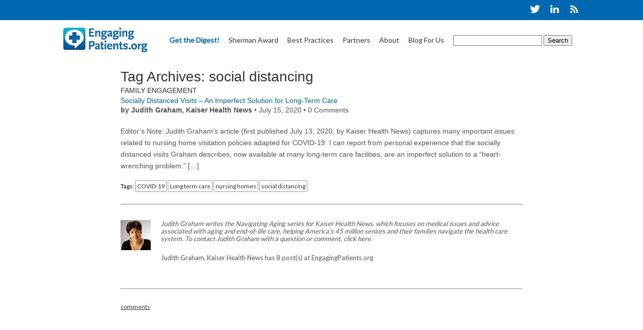

--- FILE ---
content_type: text/html; charset=UTF-8
request_url: http://www.engagingpatients.org/tag/social-distancing/
body_size: 19564
content:
<!DOCTYPE html>
<html lang="en-US" prefix="og: http://ogp.me/ns#">

<head>
    <meta charset="UTF-8" />
    <meta name="viewport" content="width=device-width" />
<title>EngagingPatients.org</title>
    <link href="https://fonts.googleapis.com/css?family=Lato" rel="stylesheet">
    <link rel="stylesheet" type="text/css" href="http://www.engagingpatients.org/wp-content/themes/epr/style.css" />
    <title>social distancing Archives - Welcome to EngagingPatients.org!</title>

<!-- This site is optimized with the Yoast SEO plugin v5.4.2 - https://yoast.com/wordpress/plugins/seo/ -->
<link rel="canonical" href="http://www.engagingpatients.org/tag/social-distancing/" />
<meta property="og:locale" content="en_US" />
<meta property="og:type" content="object" />
<meta property="og:title" content="social distancing Archives - Welcome to EngagingPatients.org!" />
<meta property="og:url" content="http://www.engagingpatients.org/tag/social-distancing/" />
<meta property="og:site_name" content="Welcome to EngagingPatients.org!" />
<script type='application/ld+json'>{"@context":"http:\/\/schema.org","@type":"WebSite","@id":"#website","url":"http:\/\/www.engagingpatients.org\/","name":"Welcome to EngagingPatients.org!","potentialAction":{"@type":"SearchAction","target":"http:\/\/www.engagingpatients.org\/?s={search_term_string}","query-input":"required name=search_term_string"}}</script>
<!-- / Yoast SEO plugin. -->

<link rel='dns-prefetch' href='//s.w.org' />
<link rel="alternate" type="application/rss+xml" title="Welcome to EngagingPatients.org! &raquo; Feed" href="http://www.engagingpatients.org/feed/" />
<link rel="alternate" type="application/rss+xml" title="Welcome to EngagingPatients.org! &raquo; Comments Feed" href="http://www.engagingpatients.org/comments/feed/" />
<link rel="alternate" type="application/rss+xml" title="Welcome to EngagingPatients.org! &raquo; social distancing Tag Feed" href="http://www.engagingpatients.org/tag/social-distancing/feed/" />
		<script type="text/javascript">
			window._wpemojiSettings = {"baseUrl":"https:\/\/s.w.org\/images\/core\/emoji\/2.3\/72x72\/","ext":".png","svgUrl":"https:\/\/s.w.org\/images\/core\/emoji\/2.3\/svg\/","svgExt":".svg","source":{"concatemoji":"http:\/\/www.engagingpatients.org\/wp-includes\/js\/wp-emoji-release.min.js?ver=cda36d4efce8ec2c8d44a7a1463f7c9b"}};
			!function(t,a,e){var r,i,n,o=a.createElement("canvas"),l=o.getContext&&o.getContext("2d");function c(t){var e=a.createElement("script");e.src=t,e.defer=e.type="text/javascript",a.getElementsByTagName("head")[0].appendChild(e)}for(n=Array("flag","emoji4"),e.supports={everything:!0,everythingExceptFlag:!0},i=0;i<n.length;i++)e.supports[n[i]]=function(t){var e,a=String.fromCharCode;if(!l||!l.fillText)return!1;switch(l.clearRect(0,0,o.width,o.height),l.textBaseline="top",l.font="600 32px Arial",t){case"flag":return(l.fillText(a(55356,56826,55356,56819),0,0),e=o.toDataURL(),l.clearRect(0,0,o.width,o.height),l.fillText(a(55356,56826,8203,55356,56819),0,0),e===o.toDataURL())?!1:(l.clearRect(0,0,o.width,o.height),l.fillText(a(55356,57332,56128,56423,56128,56418,56128,56421,56128,56430,56128,56423,56128,56447),0,0),e=o.toDataURL(),l.clearRect(0,0,o.width,o.height),l.fillText(a(55356,57332,8203,56128,56423,8203,56128,56418,8203,56128,56421,8203,56128,56430,8203,56128,56423,8203,56128,56447),0,0),e!==o.toDataURL());case"emoji4":return l.fillText(a(55358,56794,8205,9794,65039),0,0),e=o.toDataURL(),l.clearRect(0,0,o.width,o.height),l.fillText(a(55358,56794,8203,9794,65039),0,0),e!==o.toDataURL()}return!1}(n[i]),e.supports.everything=e.supports.everything&&e.supports[n[i]],"flag"!==n[i]&&(e.supports.everythingExceptFlag=e.supports.everythingExceptFlag&&e.supports[n[i]]);e.supports.everythingExceptFlag=e.supports.everythingExceptFlag&&!e.supports.flag,e.DOMReady=!1,e.readyCallback=function(){e.DOMReady=!0},e.supports.everything||(r=function(){e.readyCallback()},a.addEventListener?(a.addEventListener("DOMContentLoaded",r,!1),t.addEventListener("load",r,!1)):(t.attachEvent("onload",r),a.attachEvent("onreadystatechange",function(){"complete"===a.readyState&&e.readyCallback()})),(r=e.source||{}).concatemoji?c(r.concatemoji):r.wpemoji&&r.twemoji&&(c(r.twemoji),c(r.wpemoji)))}(window,document,window._wpemojiSettings);
		</script>
		<style type="text/css">
img.wp-smiley,
img.emoji {
	display: inline !important;
	border: none !important;
	box-shadow: none !important;
	height: 1em !important;
	width: 1em !important;
	margin: 0 .07em !important;
	vertical-align: -0.1em !important;
	background: none !important;
	padding: 0 !important;
}
</style>
<link rel='stylesheet' id='contact-form-7-css'  href='http://www.engagingpatients.org/wp-content/plugins/contact-form-7/includes/css/styles.css?ver=4.9' type='text/css' media='all' />
<link rel='stylesheet' id='post_grid_style-css'  href='http://www.engagingpatients.org/wp-content/plugins/post-grid/assets/frontend/css/style-new.css?ver=cda36d4efce8ec2c8d44a7a1463f7c9b' type='text/css' media='all' />
<link rel='stylesheet' id='owl.carousel-css'  href='http://www.engagingpatients.org/wp-content/plugins/post-grid/assets/frontend/css/owl.carousel.css?ver=cda36d4efce8ec2c8d44a7a1463f7c9b' type='text/css' media='all' />
<link rel='stylesheet' id='font-awesome-css'  href='http://www.engagingpatients.org/wp-content/plugins/post-grid/assets/frontend/css/font-awesome.min.css?ver=cda36d4efce8ec2c8d44a7a1463f7c9b' type='text/css' media='all' />
<link rel='stylesheet' id='style-woocommerce-css'  href='http://www.engagingpatients.org/wp-content/plugins/post-grid/assets/frontend/css/style-woocommerce.css?ver=cda36d4efce8ec2c8d44a7a1463f7c9b' type='text/css' media='all' />
<link rel='stylesheet' id='style.skins-css'  href='http://www.engagingpatients.org/wp-content/plugins/post-grid/assets/global/css/style.skins.css?ver=cda36d4efce8ec2c8d44a7a1463f7c9b' type='text/css' media='all' />
<link rel='stylesheet' id='style.layout-css'  href='http://www.engagingpatients.org/wp-content/plugins/post-grid/assets/global/css/style.layout.css?ver=cda36d4efce8ec2c8d44a7a1463f7c9b' type='text/css' media='all' />
<link rel='stylesheet' id='rotatingtweets-css'  href='http://www.engagingpatients.org/wp-content/plugins/rotatingtweets/css/style.css?ver=cda36d4efce8ec2c8d44a7a1463f7c9b' type='text/css' media='all' />
<link rel='stylesheet' id='wmpci-public-style-css'  href='http://www.engagingpatients.org/wp-content/plugins/wp-modal-popup-with-cookie-integration/assets/css/wmpci-public.css?ver=1.1' type='text/css' media='all' />
<link rel='stylesheet' id='wp-social-sharing-css'  href='http://www.engagingpatients.org/wp-content/plugins/wp-social-sharing/static/socialshare.css?ver=1.5' type='text/css' media='all' />
<link rel='stylesheet' id='jquery.lightbox.min.css-css'  href='http://www.engagingpatients.org/wp-content/plugins/wp-jquery-lightbox/styles/lightbox.min.css?ver=1.4.6' type='text/css' media='all' />
<!--n2css--><script type='text/javascript' src='http://www.engagingpatients.org/wp-includes/js/jquery/jquery.js?ver=1.12.4'></script>
<script type='text/javascript' src='http://www.engagingpatients.org/wp-includes/js/jquery/jquery-migrate.min.js?ver=1.4.1'></script>
<script type='text/javascript'>
/* <![CDATA[ */
var post_grid_ajax = {"post_grid_ajaxurl":"http:\/\/www.engagingpatients.org\/wp-admin\/admin-ajax.php"};
/* ]]> */
</script>
<script type='text/javascript' src='http://www.engagingpatients.org/wp-content/plugins/post-grid/assets/frontend/js/scripts.js?ver=cda36d4efce8ec2c8d44a7a1463f7c9b'></script>
<script type='text/javascript' src='http://www.engagingpatients.org/wp-content/plugins/post-grid/assets/frontend/js/masonry.pkgd.min.js?ver=cda36d4efce8ec2c8d44a7a1463f7c9b'></script>
<script type='text/javascript' src='http://www.engagingpatients.org/wp-content/plugins/post-grid/assets/frontend/js/owl.carousel.min.js?ver=cda36d4efce8ec2c8d44a7a1463f7c9b'></script>
<script type='text/javascript' src='http://www.engagingpatients.org/wp-content/plugins/post-grid/assets/frontend/js/imagesloaded.pkgd.js?ver=cda36d4efce8ec2c8d44a7a1463f7c9b'></script>
<link rel='https://api.w.org/' href='http://www.engagingpatients.org/wp-json/' />
<link rel="EditURI" type="application/rsd+xml" title="RSD" href="http://www.engagingpatients.org/xmlrpc.php?rsd" />
<link rel="wlwmanifest" type="application/wlwmanifest+xml" href="http://www.engagingpatients.org/wp-includes/wlwmanifest.xml" /> 

<script type="text/javascript">
(function(url){
	if(/(?:Chrome\/26\.0\.1410\.63 Safari\/537\.31|WordfenceTestMonBot)/.test(navigator.userAgent)){ return; }
	var addEvent = function(evt, handler) {
		if (window.addEventListener) {
			document.addEventListener(evt, handler, false);
		} else if (window.attachEvent) {
			document.attachEvent('on' + evt, handler);
		}
	};
	var removeEvent = function(evt, handler) {
		if (window.removeEventListener) {
			document.removeEventListener(evt, handler, false);
		} else if (window.detachEvent) {
			document.detachEvent('on' + evt, handler);
		}
	};
	var evts = 'contextmenu dblclick drag dragend dragenter dragleave dragover dragstart drop keydown keypress keyup mousedown mousemove mouseout mouseover mouseup mousewheel scroll'.split(' ');
	var logHuman = function() {
		if (window.wfLogHumanRan) { return; }
		window.wfLogHumanRan = true;
		var wfscr = document.createElement('script');
		wfscr.type = 'text/javascript';
		wfscr.async = true;
		wfscr.src = url + '&r=' + Math.random();
		(document.getElementsByTagName('head')[0]||document.getElementsByTagName('body')[0]).appendChild(wfscr);
		for (var i = 0; i < evts.length; i++) {
			removeEvent(evts[i], logHuman);
		}
	};
	for (var i = 0; i < evts.length; i++) {
		addEvent(evts[i], logHuman);
	}
})('//www.engagingpatients.org/?wordfence_lh=1&hid=2CDE5797A2119EF5F192B2ED809D8366');
</script>	
<style type="text/css" media="screen">
	#slider {
		position: relative;
		width: 940px;
		height: 198px;
		margin: 0; padding: 0;
		overflow: hidden;
	}
</style>
	
 <!-- Google Tag Manager -->
<script>(function(w,d,s,l,i){w[l]=w[l]||[];w[l].push({'gtm.start':
new Date().getTime(),event:'gtm.js'});var f=d.getElementsByTagName(s)[0],
j=d.createElement(s),dl=l!='dataLayer'?'&l='+l:'';j.async=true;j.src=
'https://www.googletagmanager.com/gtm.js?id='+i+dl;f.parentNode.insertBefore(j,f);
})(window,document,'script','dataLayer','GTM-MJLRWM2');</script>
<!-- End Google Tag Manager -->
       <script>
function onBodyLoad() {
  $("a").bind('taphold', function(event) {
  event.preventDefault();
 });
}
            (function (i, s, o, g, r, a, m) {
                i['GoogleAnalyticsObject'] = r;
                i[r] = i[r] || function () {
                    (i[r].q = i[r].q || []).push(arguments)
                }, i[r].l = 1 * new Date();
                a = s.createElement(o),
                    m = s.getElementsByTagName(o)[0];
                a.async = 1;
                a.src = g;
                m.parentNode.insertBefore(a, m)
            })(window, document, 'script', '//www.google-analytics.com/analytics.js', 'ga');

            ga('create', 'UA-2307182-34', 'engagingpatients.org');
            ga('send', 'pageview');
        </script>
        <script type="text/javascript">
            function recordOutboundLink(link, category, action) {
                try {
                    var pageTracker = _gat._getTracker("UA-2307182-34");
                    pageTracker._trackEvent(category, action);
                    setTimeout('document.location = "' + link.href + '"', 100)
                } catch (err) {}
            }
        </script>
<script>

(function(a, b, c, d, e, m) {

        a['OktopostTrackerObject'] = d;

        a[d] = a[d] || function() {

               (a[d].q = a[d].q || []).push(arguments);

        };

        e = b.createElement('script');

        m = b.getElementsByTagName('script')[0];

        e.async = 1;

        e.src = ('https:' === document.location.protocol ? 'https://' : 'http://') + c;

        m.parentNode.insertBefore(e, m);

})(window, document, 'static.oktopost.com/oktrk.js', '_oktrk');

 

_oktrk('create', '001b88q84t665lr');

</script>
</head>

<body class="archive tag tag-social-distancing tag-1064">
<!-- Google Tag Manager (noscript) -->
<noscript><iframe src="https://www.googletagmanager.com/ns.html?id=GTM-MJLRWM2"
height="0" width="0" style="display:none;visibility:hidden"></iframe></noscript>
<!-- End Google Tag Manager (noscript) -->	
<script type="text/javascript"> _linkedin_data_partner_id = "213745"; </script><script type="text/javascript"> (function(){var s = document.getElementsByTagName("script")[0]; var b = document.createElement("script"); b.type = "text/javascript";b.async = true; b.src = "https://snap.licdn.com/li.lms-analytics/insight.min.js"; s.parentNode.insertBefore(b, s);})(); </script> <noscript> <img height="1" width="1" style="display:none;" alt="" src="https://dc.ads.linkedin.com/collect/?pid=213745&fmt=gif" /> </noscript>
    <div id="wrapper" class="hfeed">
        <header id="header" role="banner">
            <div style="background-color:#0068b1;height:40px;">
                <div id="genNav">
                    <ul>
                        <li>
                            <a href="https://twitter.com/engagingpatient" target="_blank"><img src="http://engagingpatients.org/wp-content/uploads/mainImages/navIcon-twitter.png" /></a>
                        </li>
                        <li>
                            <a href="https://www.linkedin.com/company/engagingpatients-org" target="_blank"><img src="http://engagingpatients.org/wp-content/uploads/mainImages/navIcon-linkedIn.png" /></a>
                        </li>
                        <li>
                            <a href="http://engagingpatients.org/feed/" target="_blank"><img src="http://engagingpatients.org/wp-content/uploads/mainImages/navIcon-rss.png" /></a>
                        </li>
                    </ul>
                </div>
            </div>
            <section id="branding" style="max-width:1056px;margin-left:auto; margin-right:auto;">
                <div id="site-title">
                                            <a href="http://www.engagingpatients.org/" title="Welcome to EngagingPatients.org!" rel="home"><img src="http://engagingpatients.org/wp-content/uploads/mainImages/20160831-epheaderLogo.jpg" />
                                                    </a>
                                        </div>
                <div id="site-description">
                                            <ul>
                            <li><a href="get-the-digest" style="color:#0068b1;font-weight:bold;" class="getTheDigest">Get the Digest!</a></li>
                            <li><a href="award/">Sherman Award</a></li>
                            <li><a href="john-q-sherman-archive/">Best Practices</a></li>
                            <li><a href="our-partners">Partners</a></li>
                            <li><a href="about-engagingpatients-org">About</a></li>
                            <li><a href="blog-for-us">Blog For Us</a></li>
                            <li>
                                <form role="search" method="get" id="searchform" class="searchform" action="http://www.engagingpatients.org/">
				<div>
					<label class="screen-reader-text" for="s">Search for:</label>
					<input type="text" value="" name="s" id="s" />
					<input type="submit" id="searchsubmit" value="Search" />
				</div>
			</form>                            </li>
                        </ul>
                </div>
            </section>
            <nav id="menu" role="navigation" class="clear">
                            </nav>
        </header>
        <div id="container"><section id="content" role="main">
<div style="max-width:1000px;margin:auto;padding:25px;">
            <div class="postArticle">
<header class="header">
<h1 class="entry-title">Tag Archives: social distancing</h1>
</header>
<article id="post-6755" class="post-6755 post type-post status-publish format-standard has-post-thumbnail hentry category-family-engagement tag-covid-19 tag-long-term-care tag-nursing-homes tag-social-distancing">
    <header>
        <span class="cat-links upperC"><a href="http://www.engagingpatients.org/category/family-engagement/" rel="category tag">Family Engagement</a></span>
        <h2 class="entry-title">            <a href="http://www.engagingpatients.org/family-engagement/socially-distanced-visits-imperfect-solution-long-term-care/" title="Socially Distanced Visits – An Imperfect Solution for Long-Term Care" rel="bookmark">
                Socially Distanced Visits – An Imperfect Solution for Long-Term Care            </a>
            </h2>                                    <section class="entry-meta">
    <span class="author vcard"><strong>by Judith&nbsp;Graham, Kaiser Health News</strong></span>
    <span class="meta-sep"> &bull; </span>
    <span class="entry-date">July 15, 2020</span>
    <span class="meta-sep"> &bull; </span>
    0 Comments</section>    </header>
    <section class="entry-summary">
<p>Editor’s Note: Judith Graham’s article (first published July 13, 2020, by Kaiser Health News) captures many important issues related to nursing home visitation policies adapted for COVID-19. I can report from personal experience that the socially distanced visits Graham describes, now available at many long-term care facilities, are an imperfect solution to a “heart-wrenching problem.” [&hellip;]</p>
</section>        <footer class="entry-footer">
    <span class="tag-links">Tags: <a href="http://www.engagingpatients.org/tag/covid-19/" rel="tag">COVID-19</a> <a href="http://www.engagingpatients.org/tag/long-term-care/" rel="tag">Long term care</a> <a href="http://www.engagingpatients.org/tag/nursing-homes/" rel="tag">nursing homes</a> <a href="http://www.engagingpatients.org/tag/social-distancing/" rel="tag">social distancing</a></span>
    <br />
    <hr style="color:#999;margin:25px auto;" />
    <div class="author_bio">
        <p style="font-style:italic;">
            <span style="display:block;float:left;padding:0px 10px 10px 0px;"><img alt='Judith Graham' src='http://www.engagingpatients.org/wp-content/uploads/2019/10/judygraham_100x100-60x60.jpg' class='avatar avatar-60 photo' height='60' width='60' /></span>
            Judith Graham writes the Navigating Aging series for Kaiser Health News, which focuses on medical issues and advice associated with aging and end-of-life care, helping America’s 45 million seniors and their families navigate the health care system.

To contact Judith Graham with a question or comment, click here.        </p>
        <p>
            Judith                Graham, Kaiser Health News has
                    8 post(s) at EngagingPatients.org</p>
        <p>
                    </p>
    </div>
    <hr style="color:#999;margin:25px auto;" />
    <div>
        <span class="comments-link"><a href="http://www.engagingpatients.org/family-engagement/socially-distanced-visits-imperfect-solution-long-term-care/#respond">comments</a></span>    </div>
</footer>

<!-- <div style="clear:both;">
    <nav id="nav-below" class="navigation" role="navigation">
        <div class="nav-previous">
            </div>
        <div class="nav-next">
            </div>
    </nav>
</div> --></article>
</div></div>
</section>
<!--< ? php get_sidebar(); ?>
< ? php get_footer(); ?>-->